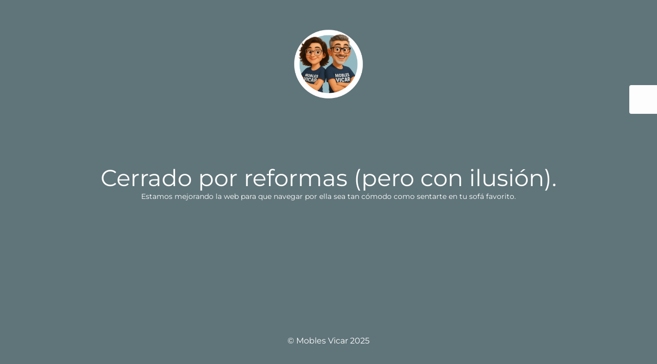

--- FILE ---
content_type: text/html; charset=UTF-8
request_url: https://moblesvicar.com/product-tag/cabecero-tapizado/
body_size: 2122
content:
<!DOCTYPE html>
<html dir="ltr" lang="es" prefix="og: https://ogp.me/ns#">
<head>
	<meta charset="UTF-8" />
	<title>Site is undergoing maintenance</title>	<link rel="icon" href="https://moblesvicar.com/wp-content/uploads/2020/04/cropped-logo_min-1-32x32.png" sizes="32x32" />
<link rel="icon" href="https://moblesvicar.com/wp-content/uploads/2020/04/cropped-logo_min-1-192x192.png" sizes="192x192" />
<link rel="apple-touch-icon" href="https://moblesvicar.com/wp-content/uploads/2020/04/cropped-logo_min-1-180x180.png" />
<meta name="msapplication-TileImage" content="https://moblesvicar.com/wp-content/uploads/2020/04/cropped-logo_min-1-270x270.png" />
	<meta name="viewport" content="width=device-width, maximum-scale=1, initial-scale=1, minimum-scale=1">
	<meta name="description" content="Tienda de muebles - Colchones - Mueble oficina - Sillas"/>
	<meta http-equiv="X-UA-Compatible" content="" />
	<meta property="og:site_name" content="Mobles Vicar - Tienda de muebles - Colchones - Mueble oficina - Sillas"/>
	<meta property="og:title" content="Site is undergoing maintenance"/>
	<meta property="og:type" content="Maintenance"/>
	<meta property="og:url" content="https://moblesvicar.com"/>
	<meta property="og:description" content="Estamos mejorando la web para que navegar por ella sea tan cómodo como sentarte en tu sofá favorito."/>
				<meta property="og:image" content="https://moblesvicar.com/wp-content/uploads/2025/10/Cream-and-Brown-Minimalist-Furniture-Logo-2.png" />
			<meta property="og:image:url" content="https://moblesvicar.com/wp-content/uploads/2025/10/Cream-and-Brown-Minimalist-Furniture-Logo-2.png"/>
			<meta property="og:image:secure_url" content="https://moblesvicar.com/wp-content/uploads/2025/10/Cream-and-Brown-Minimalist-Furniture-Logo-2.png"/>
			<meta property="og:image:type" content="png"/>
			<link rel="profile" href="http://gmpg.org/xfn/11" />
	<link rel="pingback" href="https://moblesvicar.com/xmlrpc.php" />
	<link rel='stylesheet' id='mtnc-style-css' href='https://moblesvicar.com/wp-content/plugins/maintenance/load/css/style.css?ver=1759911908' media='all' />
<link rel='stylesheet' id='mtnc-fonts-css' href='https://moblesvicar.com/wp-content/plugins/maintenance/load/css/fonts.css?ver=1759911908' media='all' />
<style type="text/css">body {background-color: #95b9c1}.preloader {background-color: #95b9c1}body {font-family: Montserrat; }.site-title, .preloader i, .login-form, .login-form a.lost-pass, .btn-open-login-form, .site-content, .user-content-wrapper, .user-content, footer, .maintenance a{color: #ffffff;} a.close-user-content, #mailchimp-box form input[type="submit"], .login-form input#submit.button  {border-color:#ffffff} input[type="submit"]:hover{background-color:#ffffff} input:-webkit-autofill, input:-webkit-autofill:focus{-webkit-text-fill-color:#ffffff} body &gt; .login-form-container{background-color:#ffffff}.btn-open-login-form{background-color:#ffffff}input:-webkit-autofill, input:-webkit-autofill:focus{-webkit-box-shadow:0 0 0 50px #ffffff inset}input[type='submit']:hover{color:#ffffff} #custom-subscribe #submit-subscribe:before{background-color:#ffffff} </style>    
    <!--[if IE]><script type="text/javascript" src="https://moblesvicar.com/wp-content/plugins/maintenance/load/js/jquery.backstretch.min.js"></script><![endif]--><link rel="stylesheet" href="https://fonts.bunny.net/css?family=Montserrat:100,100italic,200,200italic,300,300italic,regular,italic,500,500italic,600,600italic,700,700italic,800,800italic,900,900italic:100"></head>

<body class="maintenance ">

<div class="main-container">
	<div class="preloader"><i class="fi-widget" aria-hidden="true"></i></div>	<div id="wrapper">
		<div class="center logotype">
			<header>
				        <div class="logo-box" rel="home">
            <img src="https://moblesvicar.com/wp-content/uploads/2025/10/Cream-and-Brown-Minimalist-Furniture-Logo-2.png" srcset="https://moblesvicar.com/wp-content/uploads/2025/10/Cream-and-Brown-Minimalist-Furniture-Logo-2.png 2x" width="150" height="150" alt="logo">
        </div>
    			</header>
		</div>
		<div id="content" class="site-content">
			<div class="center">
                <h2 class="heading font-center" style="font-weight:100;font-style:normal">Cerrado por reformas (pero con ilusión).</h2><div class="description" style="font-weight:100;font-style:normal"><p>Estamos mejorando la web para que navegar por ella sea tan cómodo como sentarte en tu sofá favorito.</p>
</div>			</div>
		</div>
	</div> <!-- end wrapper -->
	<footer>
		<div class="center">
			<div style="font-weight:100;font-style:normal">© Mobles Vicar 2025</div>		</div>
	</footer>
			</div>

	<div class="login-form-container">
		<input type="hidden" id="mtnc_login_check" name="mtnc_login_check" value="ce6b28266c" /><input type="hidden" name="_wp_http_referer" value="/product-tag/cabecero-tapizado/" /><form id="login-form" class="login-form" method="post"><label>Acceso del usuario</label><span class="login-error"></span><span class="licon user-icon"><input type="text" name="log" id="log" value="" size="20" class="input username" placeholder="Nombre de usuario" /></span><span class="picon pass-icon"><input type="password" name="pwd" id="login_password" value="" size="20" class="input password" placeholder="Contraseña" /></span><a class="lost-pass" href="https://moblesvicar.com/wp-login.php?action=lostpassword">Contraseña perdida</a><input type="submit" class="button" name="submit" id="submit" value="Acceder" /><input type="hidden" name="is_custom_login" value="1" /><input type="hidden" id="mtnc_login_check" name="mtnc_login_check" value="ce6b28266c" /><input type="hidden" name="_wp_http_referer" value="/product-tag/cabecero-tapizado/" /></form>		    <div id="btn-open-login-form" class="btn-open-login-form">
        <i class="fi-lock"></i>

    </div>
    <div id="btn-sound" class="btn-open-login-form sound">
        <i id="value_botton" class="fa fa-volume-off" aria-hidden="true"></i>
    </div>
    	</div>
<!--[if lte IE 10]>
<script src="https://moblesvicar.com/wp-includes/js/jquery/jquery.min.js?ver=1" id="jquery_ie-js"></script>
<![endif]-->
<!--[if !IE]><!--><script src="https://moblesvicar.com/wp-includes/js/jquery/jquery.min.js?ver=3.7.1" id="jquery-core-js"></script>
<script src="https://moblesvicar.com/wp-includes/js/jquery/jquery-migrate.min.js?ver=3.4.1" id="jquery-migrate-js"></script>
<!--<![endif]--><script id="_frontend-js-extra">
var mtnc_front_options = {"body_bg":"","gallery_array":[],"blur_intensity":"5","font_link":["Montserrat:100,100italic,200,200italic,300,300italic,regular,italic,500,500italic,600,600italic,700,700italic,800,800italic,900,900italic:100"]};
</script>
<script src="https://moblesvicar.com/wp-content/plugins/maintenance/load/js/jquery.frontend.js?ver=1759911908" id="_frontend-js"></script>

</body>
</html>
